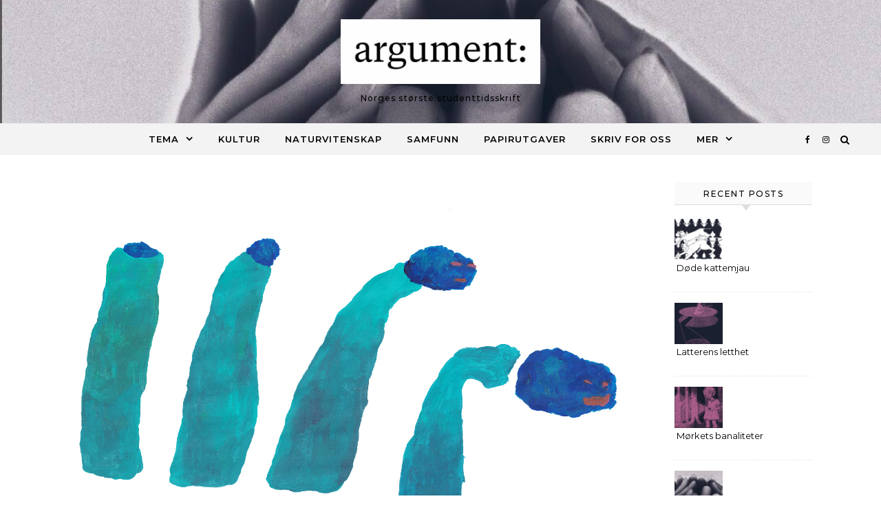

--- FILE ---
content_type: text/html; charset=UTF-8
request_url: https://argumentnett.no/2018/03/20/flyvende-fro-og-ekstrem-faste-en-reise-for-a-overleve/
body_size: 20269
content:
<!DOCTYPE html>
<html lang="nb-NO">
<head>
    <meta charset="UTF-8">
    <meta name="viewport" content="width=device-width, initial-scale=1">
    <link rel="profile" href="http://gmpg.org/xfn/11">
    <meta name='robots' content='index, follow, max-image-preview:large, max-snippet:-1, max-video-preview:-1' />

	<!-- This site is optimized with the Yoast SEO plugin v26.8 - https://yoast.com/product/yoast-seo-wordpress/ -->
	<title>Flyvende frø og ekstrem faste: En reise for å overleve - argument:</title>
	<link rel="canonical" href="https://argumentnett.no/2018/03/20/flyvende-fro-og-ekstrem-faste-en-reise-for-a-overleve/" />
	<meta property="og:locale" content="nb_NO" />
	<meta property="og:type" content="article" />
	<meta property="og:title" content="Flyvende frø og ekstrem faste: En reise for å overleve - argument:" />
	<meta property="og:description" content="De svermer, dundrer over lange distanser, flyr i flokk og sender arvematerialet ut på reise med vind og vann, eller i sålen på en sko. For å overleve på en skiftende planet gjelder det å holde vandrelysten frisk." />
	<meta property="og:url" content="https://argumentnett.no/2018/03/20/flyvende-fro-og-ekstrem-faste-en-reise-for-a-overleve/" />
	<meta property="og:site_name" content="argument:" />
	<meta property="article:publisher" content="http://www.facebook.com/argumentnett" />
	<meta property="article:author" content="https://www.facebook.com/argumentnett" />
	<meta property="article:published_time" content="2018-03-20T10:44:21+00:00" />
	<meta property="og:image" content="https://i1.wp.com/argumentnett.no/wp-content/uploads/2018/03/nett_TEMA_frø-argument_1.jpg?fit=1330%2C933&ssl=1" />
	<meta property="og:image:width" content="1330" />
	<meta property="og:image:height" content="933" />
	<meta property="og:image:type" content="image/jpeg" />
	<meta name="author" content="Argument" />
	<meta name="twitter:card" content="summary_large_image" />
	<meta name="twitter:creator" content="@argumentnett" />
	<meta name="twitter:site" content="@argumentnett" />
	<meta name="twitter:label1" content="Skrevet av" />
	<meta name="twitter:data1" content="Argument" />
	<meta name="twitter:label2" content="Ansl. lesetid" />
	<meta name="twitter:data2" content="7 minutter" />
	<script type="application/ld+json" class="yoast-schema-graph">{"@context":"https://schema.org","@graph":[{"@type":"Article","@id":"https://argumentnett.no/2018/03/20/flyvende-fro-og-ekstrem-faste-en-reise-for-a-overleve/#article","isPartOf":{"@id":"https://argumentnett.no/2018/03/20/flyvende-fro-og-ekstrem-faste-en-reise-for-a-overleve/"},"author":{"name":"Argument","@id":"https://argumentnett.no/#/schema/person/60b9e4f5c8878c8f8e30e61f5bd42aff"},"headline":"Flyvende frø og ekstrem faste: En reise for å overleve","datePublished":"2018-03-20T10:44:21+00:00","mainEntityOfPage":{"@id":"https://argumentnett.no/2018/03/20/flyvende-fro-og-ekstrem-faste-en-reise-for-a-overleve/"},"wordCount":1429,"publisher":{"@id":"https://argumentnett.no/#organization"},"image":{"@id":"https://argumentnett.no/2018/03/20/flyvende-fro-og-ekstrem-faste-en-reise-for-a-overleve/#primaryimage"},"thumbnailUrl":"https://argumentnett.no/wp-content/uploads/2018/03/nett_TEMA_frø-argument_1.jpg","keywords":["migrasjon","planter","reise"],"articleSection":["Artikler","Tema"],"inLanguage":"nb-NO"},{"@type":"WebPage","@id":"https://argumentnett.no/2018/03/20/flyvende-fro-og-ekstrem-faste-en-reise-for-a-overleve/","url":"https://argumentnett.no/2018/03/20/flyvende-fro-og-ekstrem-faste-en-reise-for-a-overleve/","name":"Flyvende frø og ekstrem faste: En reise for å overleve - argument:","isPartOf":{"@id":"https://argumentnett.no/#website"},"primaryImageOfPage":{"@id":"https://argumentnett.no/2018/03/20/flyvende-fro-og-ekstrem-faste-en-reise-for-a-overleve/#primaryimage"},"image":{"@id":"https://argumentnett.no/2018/03/20/flyvende-fro-og-ekstrem-faste-en-reise-for-a-overleve/#primaryimage"},"thumbnailUrl":"https://argumentnett.no/wp-content/uploads/2018/03/nett_TEMA_frø-argument_1.jpg","datePublished":"2018-03-20T10:44:21+00:00","breadcrumb":{"@id":"https://argumentnett.no/2018/03/20/flyvende-fro-og-ekstrem-faste-en-reise-for-a-overleve/#breadcrumb"},"inLanguage":"nb-NO","potentialAction":[{"@type":"ReadAction","target":["https://argumentnett.no/2018/03/20/flyvende-fro-og-ekstrem-faste-en-reise-for-a-overleve/"]}]},{"@type":"ImageObject","inLanguage":"nb-NO","@id":"https://argumentnett.no/2018/03/20/flyvende-fro-og-ekstrem-faste-en-reise-for-a-overleve/#primaryimage","url":"https://argumentnett.no/wp-content/uploads/2018/03/nett_TEMA_frø-argument_1.jpg","contentUrl":"https://argumentnett.no/wp-content/uploads/2018/03/nett_TEMA_frø-argument_1.jpg","width":1330,"height":933},{"@type":"BreadcrumbList","@id":"https://argumentnett.no/2018/03/20/flyvende-fro-og-ekstrem-faste-en-reise-for-a-overleve/#breadcrumb","itemListElement":[{"@type":"ListItem","position":1,"name":"Hjem","item":"https://argumentnett.no/"},{"@type":"ListItem","position":2,"name":"Flyvende frø og ekstrem faste: En reise for å overleve"}]},{"@type":"WebSite","@id":"https://argumentnett.no/#website","url":"https://argumentnett.no/","name":"argument:","description":"Norges største studenttidsskrift","publisher":{"@id":"https://argumentnett.no/#organization"},"potentialAction":[{"@type":"SearchAction","target":{"@type":"EntryPoint","urlTemplate":"https://argumentnett.no/?s={search_term_string}"},"query-input":{"@type":"PropertyValueSpecification","valueRequired":true,"valueName":"search_term_string"}}],"inLanguage":"nb-NO"},{"@type":"Organization","@id":"https://argumentnett.no/#organization","name":"Argument","url":"https://argumentnett.no/","logo":{"@type":"ImageObject","inLanguage":"nb-NO","@id":"https://argumentnett.no/#/schema/logo/image/","url":"https://argumentnett.no/wp-content/uploads/2015/10/Untitled-5.png","contentUrl":"https://argumentnett.no/wp-content/uploads/2015/10/Untitled-5.png","width":825,"height":138,"caption":"Argument"},"image":{"@id":"https://argumentnett.no/#/schema/logo/image/"},"sameAs":["http://www.facebook.com/argumentnett","https://x.com/argumentnett","http://www.instagram.com/argumentnett"]},{"@type":"Person","@id":"https://argumentnett.no/#/schema/person/60b9e4f5c8878c8f8e30e61f5bd42aff","name":"Argument","image":{"@type":"ImageObject","inLanguage":"nb-NO","@id":"https://argumentnett.no/#/schema/person/image/","url":"https://secure.gravatar.com/avatar/9bc4ff1df7f41dee16c8b54aaf80ded0a347e0e8bb904f6aa8fbf1c91e7e34a2?s=96&d=mm&r=g","contentUrl":"https://secure.gravatar.com/avatar/9bc4ff1df7f41dee16c8b54aaf80ded0a347e0e8bb904f6aa8fbf1c91e7e34a2?s=96&d=mm&r=g","caption":"Argument"},"sameAs":["https://argumentnett.no","https://www.facebook.com/argumentnett","https://www.instagram.com/argument_tidsskrift/"],"url":"https://argumentnett.no/author/nett/"}]}</script>
	<!-- / Yoast SEO plugin. -->


<link rel="alternate" type="application/rss+xml" title="argument: &raquo; strøm" href="https://argumentnett.no/feed/" />
<link rel="alternate" type="application/rss+xml" title="argument: &raquo; kommentarstrøm" href="https://argumentnett.no/comments/feed/" />
<link rel="alternate" title="oEmbed (JSON)" type="application/json+oembed" href="https://argumentnett.no/wp-json/oembed/1.0/embed?url=https%3A%2F%2Fargumentnett.no%2F2018%2F03%2F20%2Fflyvende-fro-og-ekstrem-faste-en-reise-for-a-overleve%2F" />
<link rel="alternate" title="oEmbed (XML)" type="text/xml+oembed" href="https://argumentnett.no/wp-json/oembed/1.0/embed?url=https%3A%2F%2Fargumentnett.no%2F2018%2F03%2F20%2Fflyvende-fro-og-ekstrem-faste-en-reise-for-a-overleve%2F&#038;format=xml" />
<style id='wp-img-auto-sizes-contain-inline-css' type='text/css'>
img:is([sizes=auto i],[sizes^="auto," i]){contain-intrinsic-size:3000px 1500px}
/*# sourceURL=wp-img-auto-sizes-contain-inline-css */
</style>
<style id='wp-emoji-styles-inline-css' type='text/css'>

	img.wp-smiley, img.emoji {
		display: inline !important;
		border: none !important;
		box-shadow: none !important;
		height: 1em !important;
		width: 1em !important;
		margin: 0 0.07em !important;
		vertical-align: -0.1em !important;
		background: none !important;
		padding: 0 !important;
	}
/*# sourceURL=wp-emoji-styles-inline-css */
</style>
<style id='wp-block-library-inline-css' type='text/css'>
:root{--wp-block-synced-color:#7a00df;--wp-block-synced-color--rgb:122,0,223;--wp-bound-block-color:var(--wp-block-synced-color);--wp-editor-canvas-background:#ddd;--wp-admin-theme-color:#007cba;--wp-admin-theme-color--rgb:0,124,186;--wp-admin-theme-color-darker-10:#006ba1;--wp-admin-theme-color-darker-10--rgb:0,107,160.5;--wp-admin-theme-color-darker-20:#005a87;--wp-admin-theme-color-darker-20--rgb:0,90,135;--wp-admin-border-width-focus:2px}@media (min-resolution:192dpi){:root{--wp-admin-border-width-focus:1.5px}}.wp-element-button{cursor:pointer}:root .has-very-light-gray-background-color{background-color:#eee}:root .has-very-dark-gray-background-color{background-color:#313131}:root .has-very-light-gray-color{color:#eee}:root .has-very-dark-gray-color{color:#313131}:root .has-vivid-green-cyan-to-vivid-cyan-blue-gradient-background{background:linear-gradient(135deg,#00d084,#0693e3)}:root .has-purple-crush-gradient-background{background:linear-gradient(135deg,#34e2e4,#4721fb 50%,#ab1dfe)}:root .has-hazy-dawn-gradient-background{background:linear-gradient(135deg,#faaca8,#dad0ec)}:root .has-subdued-olive-gradient-background{background:linear-gradient(135deg,#fafae1,#67a671)}:root .has-atomic-cream-gradient-background{background:linear-gradient(135deg,#fdd79a,#004a59)}:root .has-nightshade-gradient-background{background:linear-gradient(135deg,#330968,#31cdcf)}:root .has-midnight-gradient-background{background:linear-gradient(135deg,#020381,#2874fc)}:root{--wp--preset--font-size--normal:16px;--wp--preset--font-size--huge:42px}.has-regular-font-size{font-size:1em}.has-larger-font-size{font-size:2.625em}.has-normal-font-size{font-size:var(--wp--preset--font-size--normal)}.has-huge-font-size{font-size:var(--wp--preset--font-size--huge)}.has-text-align-center{text-align:center}.has-text-align-left{text-align:left}.has-text-align-right{text-align:right}.has-fit-text{white-space:nowrap!important}#end-resizable-editor-section{display:none}.aligncenter{clear:both}.items-justified-left{justify-content:flex-start}.items-justified-center{justify-content:center}.items-justified-right{justify-content:flex-end}.items-justified-space-between{justify-content:space-between}.screen-reader-text{border:0;clip-path:inset(50%);height:1px;margin:-1px;overflow:hidden;padding:0;position:absolute;width:1px;word-wrap:normal!important}.screen-reader-text:focus{background-color:#ddd;clip-path:none;color:#444;display:block;font-size:1em;height:auto;left:5px;line-height:normal;padding:15px 23px 14px;text-decoration:none;top:5px;width:auto;z-index:100000}html :where(.has-border-color){border-style:solid}html :where([style*=border-top-color]){border-top-style:solid}html :where([style*=border-right-color]){border-right-style:solid}html :where([style*=border-bottom-color]){border-bottom-style:solid}html :where([style*=border-left-color]){border-left-style:solid}html :where([style*=border-width]){border-style:solid}html :where([style*=border-top-width]){border-top-style:solid}html :where([style*=border-right-width]){border-right-style:solid}html :where([style*=border-bottom-width]){border-bottom-style:solid}html :where([style*=border-left-width]){border-left-style:solid}html :where(img[class*=wp-image-]){height:auto;max-width:100%}:where(figure){margin:0 0 1em}html :where(.is-position-sticky){--wp-admin--admin-bar--position-offset:var(--wp-admin--admin-bar--height,0px)}@media screen and (max-width:600px){html :where(.is-position-sticky){--wp-admin--admin-bar--position-offset:0px}}

/*# sourceURL=wp-block-library-inline-css */
</style><style id='global-styles-inline-css' type='text/css'>
:root{--wp--preset--aspect-ratio--square: 1;--wp--preset--aspect-ratio--4-3: 4/3;--wp--preset--aspect-ratio--3-4: 3/4;--wp--preset--aspect-ratio--3-2: 3/2;--wp--preset--aspect-ratio--2-3: 2/3;--wp--preset--aspect-ratio--16-9: 16/9;--wp--preset--aspect-ratio--9-16: 9/16;--wp--preset--color--black: #000000;--wp--preset--color--cyan-bluish-gray: #abb8c3;--wp--preset--color--white: #ffffff;--wp--preset--color--pale-pink: #f78da7;--wp--preset--color--vivid-red: #cf2e2e;--wp--preset--color--luminous-vivid-orange: #ff6900;--wp--preset--color--luminous-vivid-amber: #fcb900;--wp--preset--color--light-green-cyan: #7bdcb5;--wp--preset--color--vivid-green-cyan: #00d084;--wp--preset--color--pale-cyan-blue: #8ed1fc;--wp--preset--color--vivid-cyan-blue: #0693e3;--wp--preset--color--vivid-purple: #9b51e0;--wp--preset--gradient--vivid-cyan-blue-to-vivid-purple: linear-gradient(135deg,rgb(6,147,227) 0%,rgb(155,81,224) 100%);--wp--preset--gradient--light-green-cyan-to-vivid-green-cyan: linear-gradient(135deg,rgb(122,220,180) 0%,rgb(0,208,130) 100%);--wp--preset--gradient--luminous-vivid-amber-to-luminous-vivid-orange: linear-gradient(135deg,rgb(252,185,0) 0%,rgb(255,105,0) 100%);--wp--preset--gradient--luminous-vivid-orange-to-vivid-red: linear-gradient(135deg,rgb(255,105,0) 0%,rgb(207,46,46) 100%);--wp--preset--gradient--very-light-gray-to-cyan-bluish-gray: linear-gradient(135deg,rgb(238,238,238) 0%,rgb(169,184,195) 100%);--wp--preset--gradient--cool-to-warm-spectrum: linear-gradient(135deg,rgb(74,234,220) 0%,rgb(151,120,209) 20%,rgb(207,42,186) 40%,rgb(238,44,130) 60%,rgb(251,105,98) 80%,rgb(254,248,76) 100%);--wp--preset--gradient--blush-light-purple: linear-gradient(135deg,rgb(255,206,236) 0%,rgb(152,150,240) 100%);--wp--preset--gradient--blush-bordeaux: linear-gradient(135deg,rgb(254,205,165) 0%,rgb(254,45,45) 50%,rgb(107,0,62) 100%);--wp--preset--gradient--luminous-dusk: linear-gradient(135deg,rgb(255,203,112) 0%,rgb(199,81,192) 50%,rgb(65,88,208) 100%);--wp--preset--gradient--pale-ocean: linear-gradient(135deg,rgb(255,245,203) 0%,rgb(182,227,212) 50%,rgb(51,167,181) 100%);--wp--preset--gradient--electric-grass: linear-gradient(135deg,rgb(202,248,128) 0%,rgb(113,206,126) 100%);--wp--preset--gradient--midnight: linear-gradient(135deg,rgb(2,3,129) 0%,rgb(40,116,252) 100%);--wp--preset--font-size--small: 13px;--wp--preset--font-size--medium: 20px;--wp--preset--font-size--large: 36px;--wp--preset--font-size--x-large: 42px;--wp--preset--spacing--20: 0.44rem;--wp--preset--spacing--30: 0.67rem;--wp--preset--spacing--40: 1rem;--wp--preset--spacing--50: 1.5rem;--wp--preset--spacing--60: 2.25rem;--wp--preset--spacing--70: 3.38rem;--wp--preset--spacing--80: 5.06rem;--wp--preset--shadow--natural: 6px 6px 9px rgba(0, 0, 0, 0.2);--wp--preset--shadow--deep: 12px 12px 50px rgba(0, 0, 0, 0.4);--wp--preset--shadow--sharp: 6px 6px 0px rgba(0, 0, 0, 0.2);--wp--preset--shadow--outlined: 6px 6px 0px -3px rgb(255, 255, 255), 6px 6px rgb(0, 0, 0);--wp--preset--shadow--crisp: 6px 6px 0px rgb(0, 0, 0);}:where(.is-layout-flex){gap: 0.5em;}:where(.is-layout-grid){gap: 0.5em;}body .is-layout-flex{display: flex;}.is-layout-flex{flex-wrap: wrap;align-items: center;}.is-layout-flex > :is(*, div){margin: 0;}body .is-layout-grid{display: grid;}.is-layout-grid > :is(*, div){margin: 0;}:where(.wp-block-columns.is-layout-flex){gap: 2em;}:where(.wp-block-columns.is-layout-grid){gap: 2em;}:where(.wp-block-post-template.is-layout-flex){gap: 1.25em;}:where(.wp-block-post-template.is-layout-grid){gap: 1.25em;}.has-black-color{color: var(--wp--preset--color--black) !important;}.has-cyan-bluish-gray-color{color: var(--wp--preset--color--cyan-bluish-gray) !important;}.has-white-color{color: var(--wp--preset--color--white) !important;}.has-pale-pink-color{color: var(--wp--preset--color--pale-pink) !important;}.has-vivid-red-color{color: var(--wp--preset--color--vivid-red) !important;}.has-luminous-vivid-orange-color{color: var(--wp--preset--color--luminous-vivid-orange) !important;}.has-luminous-vivid-amber-color{color: var(--wp--preset--color--luminous-vivid-amber) !important;}.has-light-green-cyan-color{color: var(--wp--preset--color--light-green-cyan) !important;}.has-vivid-green-cyan-color{color: var(--wp--preset--color--vivid-green-cyan) !important;}.has-pale-cyan-blue-color{color: var(--wp--preset--color--pale-cyan-blue) !important;}.has-vivid-cyan-blue-color{color: var(--wp--preset--color--vivid-cyan-blue) !important;}.has-vivid-purple-color{color: var(--wp--preset--color--vivid-purple) !important;}.has-black-background-color{background-color: var(--wp--preset--color--black) !important;}.has-cyan-bluish-gray-background-color{background-color: var(--wp--preset--color--cyan-bluish-gray) !important;}.has-white-background-color{background-color: var(--wp--preset--color--white) !important;}.has-pale-pink-background-color{background-color: var(--wp--preset--color--pale-pink) !important;}.has-vivid-red-background-color{background-color: var(--wp--preset--color--vivid-red) !important;}.has-luminous-vivid-orange-background-color{background-color: var(--wp--preset--color--luminous-vivid-orange) !important;}.has-luminous-vivid-amber-background-color{background-color: var(--wp--preset--color--luminous-vivid-amber) !important;}.has-light-green-cyan-background-color{background-color: var(--wp--preset--color--light-green-cyan) !important;}.has-vivid-green-cyan-background-color{background-color: var(--wp--preset--color--vivid-green-cyan) !important;}.has-pale-cyan-blue-background-color{background-color: var(--wp--preset--color--pale-cyan-blue) !important;}.has-vivid-cyan-blue-background-color{background-color: var(--wp--preset--color--vivid-cyan-blue) !important;}.has-vivid-purple-background-color{background-color: var(--wp--preset--color--vivid-purple) !important;}.has-black-border-color{border-color: var(--wp--preset--color--black) !important;}.has-cyan-bluish-gray-border-color{border-color: var(--wp--preset--color--cyan-bluish-gray) !important;}.has-white-border-color{border-color: var(--wp--preset--color--white) !important;}.has-pale-pink-border-color{border-color: var(--wp--preset--color--pale-pink) !important;}.has-vivid-red-border-color{border-color: var(--wp--preset--color--vivid-red) !important;}.has-luminous-vivid-orange-border-color{border-color: var(--wp--preset--color--luminous-vivid-orange) !important;}.has-luminous-vivid-amber-border-color{border-color: var(--wp--preset--color--luminous-vivid-amber) !important;}.has-light-green-cyan-border-color{border-color: var(--wp--preset--color--light-green-cyan) !important;}.has-vivid-green-cyan-border-color{border-color: var(--wp--preset--color--vivid-green-cyan) !important;}.has-pale-cyan-blue-border-color{border-color: var(--wp--preset--color--pale-cyan-blue) !important;}.has-vivid-cyan-blue-border-color{border-color: var(--wp--preset--color--vivid-cyan-blue) !important;}.has-vivid-purple-border-color{border-color: var(--wp--preset--color--vivid-purple) !important;}.has-vivid-cyan-blue-to-vivid-purple-gradient-background{background: var(--wp--preset--gradient--vivid-cyan-blue-to-vivid-purple) !important;}.has-light-green-cyan-to-vivid-green-cyan-gradient-background{background: var(--wp--preset--gradient--light-green-cyan-to-vivid-green-cyan) !important;}.has-luminous-vivid-amber-to-luminous-vivid-orange-gradient-background{background: var(--wp--preset--gradient--luminous-vivid-amber-to-luminous-vivid-orange) !important;}.has-luminous-vivid-orange-to-vivid-red-gradient-background{background: var(--wp--preset--gradient--luminous-vivid-orange-to-vivid-red) !important;}.has-very-light-gray-to-cyan-bluish-gray-gradient-background{background: var(--wp--preset--gradient--very-light-gray-to-cyan-bluish-gray) !important;}.has-cool-to-warm-spectrum-gradient-background{background: var(--wp--preset--gradient--cool-to-warm-spectrum) !important;}.has-blush-light-purple-gradient-background{background: var(--wp--preset--gradient--blush-light-purple) !important;}.has-blush-bordeaux-gradient-background{background: var(--wp--preset--gradient--blush-bordeaux) !important;}.has-luminous-dusk-gradient-background{background: var(--wp--preset--gradient--luminous-dusk) !important;}.has-pale-ocean-gradient-background{background: var(--wp--preset--gradient--pale-ocean) !important;}.has-electric-grass-gradient-background{background: var(--wp--preset--gradient--electric-grass) !important;}.has-midnight-gradient-background{background: var(--wp--preset--gradient--midnight) !important;}.has-small-font-size{font-size: var(--wp--preset--font-size--small) !important;}.has-medium-font-size{font-size: var(--wp--preset--font-size--medium) !important;}.has-large-font-size{font-size: var(--wp--preset--font-size--large) !important;}.has-x-large-font-size{font-size: var(--wp--preset--font-size--x-large) !important;}
/*# sourceURL=global-styles-inline-css */
</style>

<style id='classic-theme-styles-inline-css' type='text/css'>
/*! This file is auto-generated */
.wp-block-button__link{color:#fff;background-color:#32373c;border-radius:9999px;box-shadow:none;text-decoration:none;padding:calc(.667em + 2px) calc(1.333em + 2px);font-size:1.125em}.wp-block-file__button{background:#32373c;color:#fff;text-decoration:none}
/*# sourceURL=/wp-includes/css/classic-themes.min.css */
</style>
<link rel='stylesheet' id='graceful-style-css' href='https://argumentnett.no/wp-content/themes/graceful/style.css?ver=1.0.4' type='text/css' media='all' />
<style id='graceful-style-inline-css' type='text/css'>
 .wrapped-content { max-width: 1160px; } .sidebar-slide-menu { width: 270px; left: -270px; padding: 85px 35px 0px; } .sidebar-left, .sidebar-right { width: 237px; } [data-layout*="rightsidebar"] .content-wrap, [data-layout*="leftsidebar"] .content-wrap { width: calc(100% - 237px); width: -webkit-calc(100% - 237px); } [data-layout*="leftrightsidebar"] .content-wrap { width: calc(100% - 474px); width: -webkit-calc(100% - 474px); } [data-layout*="fullwidth"] .content-wrap { width: 100%; } #top-navigation > div, #main-navigation > div, #graceful-post-slider.wrapped-content, #special-links, .main-content, .site-footer-wrap { padding-left: 40px; padding-right: 40px; } body { background-color: #ffffff; } .graceful-loading-wrap { background-color: #ffffff; } .site-branding a { background-color: transparent !important; } .site-branding a { color: #ffffff; background: #ffffff; } .entry-header { background-color: #ffffff; } #special-links h4 { background-color: rgba(241,241,241, 0.85); color: #000000; } #main-navigation a, #main-navigation i, #main-navigation #s { color: #000000; } .main-navigation-sidebar span, .sidebar-slide-menu-close-btn span { background-color: #000000; } #main-navigation a:hover, #main-navigation i:hover, #main-navigation li.current-menu-item > a, #main-navigation li.current-menu-ancestor > a, #main-navigation .sub-menu li.current-menu-item > a, #main-navigation .sub-menu li.current-menu-ancestor> a { color: #000000; } .main-navigation-sidebar:hover span { background-color: #000000; } #site-menu .sub-menu, #site-menu .sub-menu a { background-color: #f1f1f1; border-color: rgba(0,0,0, 0.1); } #main-navigation #s { background-color: #f1f1f1; } #main-navigation #s::-webkit-input-placeholder { /* Chrome/Opera/Safari */ color: rgba(0,0,0, 0.7); } #main-navigation #s::-moz-placeholder { /* Firefox 19+ */ color: rgba(0,0,0, 0.7); } #main-navigation #s:-ms-input-placeholder { /* IE 10+ */ color: rgba(0,0,0, 0.7); } #main-navigation #s:-moz-placeholder { /* Firefox 18- */ color: rgba(0,0,0, 0.7); } /* Background Color */ .sidebar-slide-menu, #special-links, .main-content, #graceful-post-slider, #primary select, #primary input, #primary textarea { background-color: #ffffff; } /* Text Color */ #primary, #primary select, #primary input, #primary textarea, #primary .post-author a, #primary .graceful-widget a, #primary .comment-author { color: #010101; } /* Title Color */ #primary h1 a, #primary h1, #primary h2, #primary h3, #primary h4, #primary h5, #primary h6, .post-page-content > p:first-child:first-letter, #primary .author-info h4 a, #primary .related-posts h4 a, #primary .content-pagination .previous-page a, #primary .content-pagination .next-page a, blockquote, #primary .post-share a { color: #030303; } #primary h1 a:hover { color: rgba(3,3,3, 0.75); } /* Meta Tags */ #primary .post-date, #primary .post-comments, #primary .post-author, #primary .related-post-date, #primary .comment-meta a, #primary .author-share a, #primary .post-tags a, #primary .tagcloud a, .widget_categories li, .widget_archive li, .ahse-subscribe-box p, .rpwwt-post-author, .rpwwt-post-categories, .rpwwt-post-date, .rpwwt-post-comments-number { color: #a1a1a1; } #primary input::-webkit-input-placeholder { /* Chrome/Opera/Safari */ color: #a1a1a1; } #primary input::-moz-placeholder { /* Firefox 19+ */ color: #a1a1a1; } #primary input:-ms-input-placeholder { /* IE 10+ */ color: #a1a1a1; } #primary input:-moz-placeholder { /* Firefox 18- */ color: #a1a1a1; } /* Brand Colors */ aside a, #primary a, .post-categories { color: #000000; } .ps-container > .ps-scrollbar-y-rail > .ps-scrollbar-y { background: #000000; } #primary a:hover { color: rgba(0,0,0, 0.8); } blockquote { border-color: #000000; } /* Selection Color */ ::-moz-selection { color: #ffffff; background: #000000; } ::selection { color: #ffffff; background: #000000; } /* Border Colors */ #primary .post-footer, #primary .author-info, #primary .entry-comments, #primary .graceful-widget li, #primary #wp-calendar, #primary #wp-calendar caption, #primary #wp-calendar tbody td, #primary .widget_nav_menu li a, #primary .tagcloud a, #primary select, #primary input, #primary textarea, .widget-title h2:before, .widget-title h2:after, .post-tags a, .gallery-caption, .wp-caption-text, table tr, table th, table td, pre { border-color: #e8e8e8; } /* Related-posts */ #primary .related-posts { border-bottom: 1px solid; border-top: 1px solid; padding: 27px 0 33px; border-color: #e8e8e8; } .related-posts h3 { font-family: 'Montserrat', sans-serif; font-size: 14px; font-weight: 600; letter-spacing: 2px; line-height: 1; margin-bottom: 19px; text-align: center; text-transform: uppercase; } .related-posts h4 { margin-top: 8px; } .related-posts h4 a { font-size: 18px; letter-spacing: 0.5px; } .related-posts section { float: left; margin-right: 23px; width: calc((100% - (2 * 23px)) / 3); width: -webkit-calc((100% - (2 * 23px)) / 3); } .related-posts section:last-of-type { margin-right: 0 !important; } .related-posts section > a { display: block; height: 130px; overflow: hidden; } .related-post-date { font-size: 11px; } hr { background-color: #e8e8e8; } /* Button Colors */ .widget_search i, .widget_search #searchsubmit, .post-navigation i, #primary .submit, #primary .content-pagination.numeric a, #primary .content-pagination.load-more a, #primary .graceful-subscribe-box input[type="submit"], #primary .widget_wysija input[type="submit"], #primary .post-password-form input[type="submit"], #primary .wpcf7 [type="submit"] { color: #ffffff; background-color: #555555; } .post-navigation i:hover, #primary .submit:hover, #primary .content-pagination.numeric a:hover, #primary .content-pagination.numeric span, #primary .content-pagination.load-more a:hover, #primary .graceful-subscribe-box input[type="submit"]:hover, #primary .widget_wysija input[type="submit"]:hover, #primary .post-password-form input[type="submit"]:hover, #primary .wpcf7 [type="submit"]:hover { color: #ffffff; background-color: #000000; } /* Image Overlay Color */ .image-overlay, #infinite-scrolling, #primary h4.image-overlay { color: #ffffff; background-color: rgba(0,0,0, 0.3); } .image-overlay a, .graceful-post-slider .prev-arrow, .graceful-post-slider .next-arrow, #primary .image-overlay a, #graceful-post-slider .slick-arrow, #graceful-post-slider .slider-dots { color: #ffffff; } .slide-caption { background: rgba(255,255,255, 0.95); } #graceful-post-slider .slick-active { background: #ffffff; } #site-footer, #site-footer select, #site-footer input, #site-footer textarea { background-color: #f6f6f6; color: #333333; } #site-footer, #site-footer a, #site-footer select, #site-footer input, #site-footer textarea { color: #333333; } #site-footer #s::-webkit-input-placeholder { /* Chrome/Opera/Safari */ color: #333333; } #site-footer #s::-moz-placeholder { /* Firefox 19+ */ color: #333333; } #site-footer #s:-ms-input-placeholder { /* IE 10+ */ color: #333333; } #site-footer #s:-moz-placeholder { /* Firefox 18- */ color: #333333; } /* Footer Title Color */ #site-footer h1, #site-footer h2, #site-footer h3, #site-footer h4, #site-footer h5, #site-footer h6 { color: #111111; } #site-footer a:hover { color: #000000; } /* Footer Border Color*/ #site-footer a, #site-footer .graceful-widget li, #site-footer #wp-calendar, #site-footer #wp-calendar caption, #site-footer #wp-calendar tbody td, #site-footer .widget_nav_menu li a, #site-footer select, #site-footer input, #site-footer textarea, #site-footer .widget-title h2:before, #site-footer .widget-title h2:after, .footer-widgets { border-color: #e0dbdb; } #site-footer hr { background-color: #e0dbdb; } .entry-header { background-image:url(https://argumentnett.no/wp-content/uploads/2025/11/cropped-Skjermbilde-2025-11-23-kl.-18.30.54.jpg); } .logo-img { max-width: 290px; } #main-navigation { text-align: center; } .main-navigation-sidebar { position: absolute; top: 0px; left: 40px; z-index: 1; } .main-navigation-search { position: absolute; top: 0px; right: 40px; z-index: 2; } #graceful-post-slider { padding-top: 40px; } #graceful-post-slider .owl-dots { display: block; padding: 20px 0 0 0; } .content-column > li { margin-bottom: 100px; } [data-layout*="rightsidebar"] .sidebar-right { padding-left: 37px; } [data-layout*="leftsidebar"] .sidebar-left { padding-right: 37px; } [data-layout*="leftrightsidebar"] .sidebar-right { padding-left: 37px; } [data-layout*="leftrightsidebar"] .sidebar-left { padding-right: 37px; } .footer-widgets > .graceful-widget { width: 30%; margin-right: 5%; } .footer-widgets > .graceful-widget:nth-child(3n+3) { margin-right: 0; } .footer-widgets > .graceful-widget:nth-child(3n+4) { clear: both; } .footer-copyright { float: right; } .footer-socials { float: left; } .graceful-loading-wrap { height: 100%; left: 0; position: fixed; top: 0; width: 100%; z-index: 100000; } .graceful-loading-wrap > div { left: 50%; position: absolute; top: 50%; -webkit-transform: translate(-50%, -50%); -ms-transform: translate(-50%, -50%); transform: translate(-50%, -50%); } .cssload-container{width:100%;height:36px;text-align:center}.cssload-speeding-wheel{width:36px;height:36px;margin:0 auto;border:2px solid #000000; border-radius:50%;border-left-color:transparent;border-right-color:transparent;animation:cssload-spin 575ms infinite linear;-o-animation:cssload-spin 575ms infinite linear;-ms-animation:cssload-spin 575ms infinite linear;-webkit-animation:cssload-spin 575ms infinite linear;-moz-animation:cssload-spin 575ms infinite linear}@keyframes cssload-spin{100%{transform:rotate(360deg);transform:rotate(360deg)}}@-o-keyframes cssload-spin{100%{-o-transform:rotate(360deg);transform:rotate(360deg)}}@-ms-keyframes cssload-spin{100%{-ms-transform:rotate(360deg);transform:rotate(360deg)}}@-webkit-keyframes cssload-spin{100%{-webkit-transform:rotate(360deg);transform:rotate(360deg)}}@-moz-keyframes cssload-spin{100%{-moz-transform:rotate(360deg);transform:rotate(360deg)}} 
/*# sourceURL=graceful-style-inline-css */
</style>
<link rel='stylesheet' id='graceful-fontawesome-css' href='https://argumentnett.no/wp-content/themes/graceful/assets/css/font-awesome.css?ver=6.9' type='text/css' media='all' />
<link rel='stylesheet' id='graceful-google-fonts-css' href='https://argumentnett.no/wp-content/themes/graceful/assets/css/google-fonts.css?ver=6.9' type='text/css' media='all' />
<link rel='stylesheet' id='graceful-woocommerce-css' href='https://argumentnett.no/wp-content/themes/graceful/assets/css/woocommerce.css?ver=6.9' type='text/css' media='all' />
<script type="text/javascript" src="https://argumentnett.no/wp-includes/js/jquery/jquery.min.js?ver=3.7.1" id="jquery-core-js"></script>
<script type="text/javascript" src="https://argumentnett.no/wp-includes/js/jquery/jquery-migrate.min.js?ver=3.4.1" id="jquery-migrate-js"></script>
<link rel="https://api.w.org/" href="https://argumentnett.no/wp-json/" /><link rel="alternate" title="JSON" type="application/json" href="https://argumentnett.no/wp-json/wp/v2/posts/7244" /><link rel="EditURI" type="application/rsd+xml" title="RSD" href="https://argumentnett.no/xmlrpc.php?rsd" />
<meta name="generator" content="WordPress 6.9" />
<link rel='shortlink' href='https://argumentnett.no/?p=7244' />
<link rel="icon" href="https://argumentnett.no/wp-content/uploads/2023/02/cropped-Updated-Logo-2023-32x32.png" sizes="32x32" />
<link rel="icon" href="https://argumentnett.no/wp-content/uploads/2023/02/cropped-Updated-Logo-2023-192x192.png" sizes="192x192" />
<link rel="apple-touch-icon" href="https://argumentnett.no/wp-content/uploads/2023/02/cropped-Updated-Logo-2023-180x180.png" />
<meta name="msapplication-TileImage" content="https://argumentnett.no/wp-content/uploads/2023/02/cropped-Updated-Logo-2023-270x270.png" />
</head>
<body class="wp-singular post-template-default single single-post postid-7244 single-format-standard wp-custom-logo wp-embed-responsive wp-theme-graceful">
    
	
	
	<a class="skip-link screen-reader-text" href="#primary">Skip to content</a>	

	<div id="site-container">
		<div id="site-header" >
			<div class="entry-header">
		<div class="graceful-wrap-outer">
		<div class="graceful-wrap-inner">
			<div class="site-branding">
											<a href="https://argumentnett.no/" title="argument:" class="logo-img">
					<img src="https://argumentnett.no/wp-content/uploads/2025/05/cropped-argument-full-logotype-svart-på-hvit-bakgrunn-med-space.jpg" alt="argument:">
				</a>
			
							<br>
				<p class="site-description">Norges største studenttidsskrift</p>
						</div>
		</div>
		</div>
	</div><div id="main-navigation" class="clear-fix" data-fixed="1">
	<div >
		<div class="navigation-search-overlay">
		</div>
		
		
		<!-- Menu -->
		<button class="responsive-menu-btn">
			<i class="fa fa-chevron-down"></i>
			<i class="fa fa-times" style="display: none;"></i>
		</button>

		<nav class="site-menu-wrapper"><ul id="site-menu" class=""><li id="menu-item-11230" class="menu-item menu-item-type-taxonomy menu-item-object-category current-post-ancestor current-menu-parent current-post-parent menu-item-has-children menu-item-11230"><a href="https://argumentnett.no/category/tema-2/">Tema</a>
<ul class="sub-menu">
	<li id="menu-item-12011" class="menu-item menu-item-type-taxonomy menu-item-object-category menu-item-has-children menu-item-12011"><a href="https://argumentnett.no/category/2025/">2025</a>
	<ul class="sub-menu">
		<li id="menu-item-12578" class="menu-item menu-item-type-taxonomy menu-item-object-category menu-item-12578"><a href="https://argumentnett.no/category/2025/morke/">Mørke</a></li>
		<li id="menu-item-12379" class="menu-item menu-item-type-taxonomy menu-item-object-category menu-item-12379"><a href="https://argumentnett.no/category/2025/veiskille/">Veiskille</a></li>
		<li id="menu-item-12187" class="menu-item menu-item-type-taxonomy menu-item-object-category menu-item-12187"><a href="https://argumentnett.no/category/2025/utestemme/">Utestemme</a></li>
		<li id="menu-item-12012" class="menu-item menu-item-type-taxonomy menu-item-object-category menu-item-12012"><a href="https://argumentnett.no/category/2025/bruk-og-kast-2025/">Bruk og kast</a></li>
	</ul>
</li>
	<li id="menu-item-11568" class="menu-item menu-item-type-taxonomy menu-item-object-category menu-item-has-children menu-item-11568"><a href="https://argumentnett.no/category/2024/">2024</a>
	<ul class="sub-menu">
		<li id="menu-item-11937" class="menu-item menu-item-type-taxonomy menu-item-object-category menu-item-11937"><a href="https://argumentnett.no/category/2024/ekko/">Ekko</a></li>
		<li id="menu-item-11827" class="menu-item menu-item-type-taxonomy menu-item-object-category menu-item-11827"><a href="https://argumentnett.no/category/2024/identitet-2024/">Identitet</a></li>
		<li id="menu-item-11826" class="menu-item menu-item-type-taxonomy menu-item-object-category menu-item-11826"><a href="https://argumentnett.no/category/utepils/">Utepils</a></li>
		<li id="menu-item-11569" class="menu-item menu-item-type-taxonomy menu-item-object-category menu-item-11569"><a href="https://argumentnett.no/category/2024/moral/">Moral</a></li>
	</ul>
</li>
	<li id="menu-item-11231" class="menu-item menu-item-type-taxonomy menu-item-object-category menu-item-has-children menu-item-11231"><a href="https://argumentnett.no/category/2023/">2023</a>
	<ul class="sub-menu">
		<li id="menu-item-11235" class="menu-item menu-item-type-taxonomy menu-item-object-category menu-item-11235"><a href="https://argumentnett.no/category/2023/voksen/">Voksen</a></li>
		<li id="menu-item-11238" class="menu-item menu-item-type-taxonomy menu-item-object-category menu-item-11238"><a href="https://argumentnett.no/category/2023/hap/">Håp</a></li>
		<li id="menu-item-11237" class="menu-item menu-item-type-taxonomy menu-item-object-category menu-item-11237"><a href="https://argumentnett.no/category/2023/russland/">Russland</a></li>
		<li id="menu-item-11236" class="menu-item menu-item-type-taxonomy menu-item-object-category menu-item-11236"><a href="https://argumentnett.no/category/2023/konkurranse/">Konkurranse</a></li>
	</ul>
</li>
	<li id="menu-item-11232" class="menu-item menu-item-type-taxonomy menu-item-object-category menu-item-has-children menu-item-11232"><a href="https://argumentnett.no/category/tema-2/2022/">2022</a>
	<ul class="sub-menu">
		<li id="menu-item-11239" class="menu-item menu-item-type-taxonomy menu-item-object-category menu-item-11239"><a href="https://argumentnett.no/category/tema-2/2022/krise/">Krise</a></li>
		<li id="menu-item-11240" class="menu-item menu-item-type-taxonomy menu-item-object-category menu-item-11240"><a href="https://argumentnett.no/category/tema-2/2022/tro/">Tro</a></li>
		<li id="menu-item-11241" class="menu-item menu-item-type-taxonomy menu-item-object-category menu-item-11241"><a href="https://argumentnett.no/category/tema-2/makt/">Makt</a></li>
	</ul>
</li>
	<li id="menu-item-11233" class="menu-item menu-item-type-taxonomy menu-item-object-category menu-item-has-children menu-item-11233"><a href="https://argumentnett.no/category/tema-2/2021/">2021</a>
	<ul class="sub-menu">
		<li id="menu-item-11825" class="menu-item menu-item-type-taxonomy menu-item-object-category menu-item-11825"><a href="https://argumentnett.no/category/tema-2/identitet/">Identitet</a></li>
		<li id="menu-item-11242" class="menu-item menu-item-type-taxonomy menu-item-object-category menu-item-11242"><a href="https://argumentnett.no/category/minne/">Minne</a></li>
		<li id="menu-item-11243" class="menu-item menu-item-type-taxonomy menu-item-object-category menu-item-11243"><a href="https://argumentnett.no/category/tema-2/by-og-land-tema-2/">By og land</a></li>
	</ul>
</li>
	<li id="menu-item-11234" class="menu-item menu-item-type-taxonomy menu-item-object-category menu-item-has-children menu-item-11234"><a href="https://argumentnett.no/category/2020/">2020</a>
	<ul class="sub-menu">
		<li id="menu-item-11244" class="menu-item menu-item-type-taxonomy menu-item-object-category menu-item-11244"><a href="https://argumentnett.no/category/tema-2/identitet/">Identitet</a></li>
		<li id="menu-item-11245" class="menu-item menu-item-type-taxonomy menu-item-object-category menu-item-11245"><a href="https://argumentnett.no/category/tema-2/2021/kontoret/">Kontoret</a></li>
		<li id="menu-item-11246" class="menu-item menu-item-type-taxonomy menu-item-object-category menu-item-11246"><a href="https://argumentnett.no/category/tema-2/brudd/">Brudd</a></li>
		<li id="menu-item-11247" class="menu-item menu-item-type-taxonomy menu-item-object-category menu-item-11247"><a href="https://argumentnett.no/category/tema-2/kosmos/">Kosmos</a></li>
	</ul>
</li>
</ul>
</li>
<li id="menu-item-11253" class="menu-item menu-item-type-taxonomy menu-item-object-category menu-item-11253"><a href="https://argumentnett.no/category/kultur/">Kultur</a></li>
<li id="menu-item-11251" class="menu-item menu-item-type-taxonomy menu-item-object-category menu-item-11251"><a href="https://argumentnett.no/category/naturvitenskap/">Naturvitenskap</a></li>
<li id="menu-item-11252" class="menu-item menu-item-type-taxonomy menu-item-object-category menu-item-11252"><a href="https://argumentnett.no/category/samfunn/">Samfunn</a></li>
<li id="menu-item-11256" class="menu-item menu-item-type-post_type menu-item-object-page menu-item-11256"><a href="https://argumentnett.no/papirutgave/">Papirutgaver</a></li>
<li id="menu-item-11260" class="menu-item menu-item-type-post_type menu-item-object-page menu-item-11260"><a href="https://argumentnett.no/skriv-for-oss/">Skriv for oss</a></li>
<li id="menu-item-11254" class="menu-item menu-item-type-post_type menu-item-object-page menu-item-has-children menu-item-11254"><a href="https://argumentnett.no/mer/">MER</a>
<ul class="sub-menu">
	<li id="menu-item-11262" class="menu-item menu-item-type-post_type menu-item-object-page menu-item-11262"><a href="https://argumentnett.no/om-oss/">Om Argument</a></li>
	<li id="menu-item-11258" class="menu-item menu-item-type-post_type menu-item-object-page menu-item-11258"><a href="https://argumentnett.no/om-oss/in-english/">About us</a></li>
	<li id="menu-item-11255" class="menu-item menu-item-type-post_type menu-item-object-page menu-item-11255"><a href="https://argumentnett.no/arrangementer/">Arrangementer</a></li>
	<li id="menu-item-11257" class="menu-item menu-item-type-post_type menu-item-object-page menu-item-11257"><a href="https://argumentnett.no/skrivetips/">Skrivetips</a></li>
	<li id="menu-item-11259" class="menu-item menu-item-type-post_type menu-item-object-page menu-item-11259"><a href="https://argumentnett.no/utlysninger/">Ledige stillinger 2025</a></li>
	<li id="menu-item-11261" class="menu-item menu-item-type-post_type menu-item-object-page menu-item-11261"><a href="https://argumentnett.no/kontakt/">Kontakt</a></li>
</ul>
</li>
</ul></nav><nav class="responsive-menu-wrapper"><ul id="responsive-menu" class=""><li class="menu-item menu-item-type-taxonomy menu-item-object-category current-post-ancestor current-menu-parent current-post-parent menu-item-has-children menu-item-11230"><a href="https://argumentnett.no/category/tema-2/">Tema</a>
<ul class="sub-menu">
	<li class="menu-item menu-item-type-taxonomy menu-item-object-category menu-item-has-children menu-item-12011"><a href="https://argumentnett.no/category/2025/">2025</a>
	<ul class="sub-menu">
		<li class="menu-item menu-item-type-taxonomy menu-item-object-category menu-item-12578"><a href="https://argumentnett.no/category/2025/morke/">Mørke</a></li>
		<li class="menu-item menu-item-type-taxonomy menu-item-object-category menu-item-12379"><a href="https://argumentnett.no/category/2025/veiskille/">Veiskille</a></li>
		<li class="menu-item menu-item-type-taxonomy menu-item-object-category menu-item-12187"><a href="https://argumentnett.no/category/2025/utestemme/">Utestemme</a></li>
		<li class="menu-item menu-item-type-taxonomy menu-item-object-category menu-item-12012"><a href="https://argumentnett.no/category/2025/bruk-og-kast-2025/">Bruk og kast</a></li>
	</ul>
</li>
	<li class="menu-item menu-item-type-taxonomy menu-item-object-category menu-item-has-children menu-item-11568"><a href="https://argumentnett.no/category/2024/">2024</a>
	<ul class="sub-menu">
		<li class="menu-item menu-item-type-taxonomy menu-item-object-category menu-item-11937"><a href="https://argumentnett.no/category/2024/ekko/">Ekko</a></li>
		<li class="menu-item menu-item-type-taxonomy menu-item-object-category menu-item-11827"><a href="https://argumentnett.no/category/2024/identitet-2024/">Identitet</a></li>
		<li class="menu-item menu-item-type-taxonomy menu-item-object-category menu-item-11826"><a href="https://argumentnett.no/category/utepils/">Utepils</a></li>
		<li class="menu-item menu-item-type-taxonomy menu-item-object-category menu-item-11569"><a href="https://argumentnett.no/category/2024/moral/">Moral</a></li>
	</ul>
</li>
	<li class="menu-item menu-item-type-taxonomy menu-item-object-category menu-item-has-children menu-item-11231"><a href="https://argumentnett.no/category/2023/">2023</a>
	<ul class="sub-menu">
		<li class="menu-item menu-item-type-taxonomy menu-item-object-category menu-item-11235"><a href="https://argumentnett.no/category/2023/voksen/">Voksen</a></li>
		<li class="menu-item menu-item-type-taxonomy menu-item-object-category menu-item-11238"><a href="https://argumentnett.no/category/2023/hap/">Håp</a></li>
		<li class="menu-item menu-item-type-taxonomy menu-item-object-category menu-item-11237"><a href="https://argumentnett.no/category/2023/russland/">Russland</a></li>
		<li class="menu-item menu-item-type-taxonomy menu-item-object-category menu-item-11236"><a href="https://argumentnett.no/category/2023/konkurranse/">Konkurranse</a></li>
	</ul>
</li>
	<li class="menu-item menu-item-type-taxonomy menu-item-object-category menu-item-has-children menu-item-11232"><a href="https://argumentnett.no/category/tema-2/2022/">2022</a>
	<ul class="sub-menu">
		<li class="menu-item menu-item-type-taxonomy menu-item-object-category menu-item-11239"><a href="https://argumentnett.no/category/tema-2/2022/krise/">Krise</a></li>
		<li class="menu-item menu-item-type-taxonomy menu-item-object-category menu-item-11240"><a href="https://argumentnett.no/category/tema-2/2022/tro/">Tro</a></li>
		<li class="menu-item menu-item-type-taxonomy menu-item-object-category menu-item-11241"><a href="https://argumentnett.no/category/tema-2/makt/">Makt</a></li>
	</ul>
</li>
	<li class="menu-item menu-item-type-taxonomy menu-item-object-category menu-item-has-children menu-item-11233"><a href="https://argumentnett.no/category/tema-2/2021/">2021</a>
	<ul class="sub-menu">
		<li class="menu-item menu-item-type-taxonomy menu-item-object-category menu-item-11825"><a href="https://argumentnett.no/category/tema-2/identitet/">Identitet</a></li>
		<li class="menu-item menu-item-type-taxonomy menu-item-object-category menu-item-11242"><a href="https://argumentnett.no/category/minne/">Minne</a></li>
		<li class="menu-item menu-item-type-taxonomy menu-item-object-category menu-item-11243"><a href="https://argumentnett.no/category/tema-2/by-og-land-tema-2/">By og land</a></li>
	</ul>
</li>
	<li class="menu-item menu-item-type-taxonomy menu-item-object-category menu-item-has-children menu-item-11234"><a href="https://argumentnett.no/category/2020/">2020</a>
	<ul class="sub-menu">
		<li class="menu-item menu-item-type-taxonomy menu-item-object-category menu-item-11244"><a href="https://argumentnett.no/category/tema-2/identitet/">Identitet</a></li>
		<li class="menu-item menu-item-type-taxonomy menu-item-object-category menu-item-11245"><a href="https://argumentnett.no/category/tema-2/2021/kontoret/">Kontoret</a></li>
		<li class="menu-item menu-item-type-taxonomy menu-item-object-category menu-item-11246"><a href="https://argumentnett.no/category/tema-2/brudd/">Brudd</a></li>
		<li class="menu-item menu-item-type-taxonomy menu-item-object-category menu-item-11247"><a href="https://argumentnett.no/category/tema-2/kosmos/">Kosmos</a></li>
	</ul>
</li>
</ul>
</li>
<li class="menu-item menu-item-type-taxonomy menu-item-object-category menu-item-11253"><a href="https://argumentnett.no/category/kultur/">Kultur</a></li>
<li class="menu-item menu-item-type-taxonomy menu-item-object-category menu-item-11251"><a href="https://argumentnett.no/category/naturvitenskap/">Naturvitenskap</a></li>
<li class="menu-item menu-item-type-taxonomy menu-item-object-category menu-item-11252"><a href="https://argumentnett.no/category/samfunn/">Samfunn</a></li>
<li class="menu-item menu-item-type-post_type menu-item-object-page menu-item-11256"><a href="https://argumentnett.no/papirutgave/">Papirutgaver</a></li>
<li class="menu-item menu-item-type-post_type menu-item-object-page menu-item-11260"><a href="https://argumentnett.no/skriv-for-oss/">Skriv for oss</a></li>
<li class="menu-item menu-item-type-post_type menu-item-object-page menu-item-has-children menu-item-11254"><a href="https://argumentnett.no/mer/">MER</a>
<ul class="sub-menu">
	<li class="menu-item menu-item-type-post_type menu-item-object-page menu-item-11262"><a href="https://argumentnett.no/om-oss/">Om Argument</a></li>
	<li class="menu-item menu-item-type-post_type menu-item-object-page menu-item-11258"><a href="https://argumentnett.no/om-oss/in-english/">About us</a></li>
	<li class="menu-item menu-item-type-post_type menu-item-object-page menu-item-11255"><a href="https://argumentnett.no/arrangementer/">Arrangementer</a></li>
	<li class="menu-item menu-item-type-post_type menu-item-object-page menu-item-11257"><a href="https://argumentnett.no/skrivetips/">Skrivetips</a></li>
	<li class="menu-item menu-item-type-post_type menu-item-object-page menu-item-11259"><a href="https://argumentnett.no/utlysninger/">Ledige stillinger 2025</a></li>
	<li class="menu-item menu-item-type-post_type menu-item-object-page menu-item-11261"><a href="https://argumentnett.no/kontakt/">Kontakt</a></li>
</ul>
</li>
</ul></nav>
		
	    <div class="navigation-socials">
	        	            	                <a href="https://www.facebook.com/argumentnett/" target="_blank">
	                    <i class="fa fa-facebook"></i>
	                </a>
	            	        	            	        	            	                <a href="https://www.instagram.com/argument_tidsskrift/" target="_blank">
	                    <i class="fa fa-instagram"></i>
	                </a>
	            	        	            	        	    </div>

    		
		<!-- Search in main navigation -->		
				<div class="main-navigation-search">
			<button class="navigation-search-button open-graceful-search">
				<i class="fa fa-search"></i>
				<i class="fa fa-times"></i>
			</button>
			<div class="graceful-search" role="graceful-search" aria-labelledby="graceful-search-title" aria-describedby="graceful-search-description" aria-hidden="true">
				<form role="search" method="get" id="searchform" class="searchform" action="https://argumentnett.no/">
				<div>
					<label class="screen-reader-text" for="s">Søk etter:</label>
					<input type="text" value="" name="s" id="s" />
					<input type="submit" id="searchsubmit" value="Søk" />
				</div>
			</form>				<button type="button" aria-label="Close Navigation" class="close-graceful-search"> <i class="fa fa-times"></i> </button>
			</div>
			<div class="graceful-search-overlay" tabindex="-1" aria-hidden="true"></div>
		</div>
		
	</div>
</div><!-- #main-navigation -->
		</div><!-- site-header close -->

		<!-- Page Content -->
		<main id="primary" class="site-main">
				<div class="main-content clear-fix wrapped-content" data-layout="col1-rightsidebar" data-sidebar-sticky="">

	<!-- Content Wrapper -->
	<div class="content-wrap">
		<article id="post-7244" class="post-7244 post type-post status-publish format-standard has-post-thumbnail hentry category-artikler category-tema-2 tag-migrasjon tag-planter tag-reise">

	
	<div class="site-images">
		<img width="1140" height="800" src="https://argumentnett.no/wp-content/uploads/2018/03/nett_TEMA_frø-argument_1.jpg" class="attachment-graceful-full-thumbnail size-graceful-full-thumbnail wp-post-image" alt="" decoding="async" fetchpriority="high" srcset="https://argumentnett.no/wp-content/uploads/2018/03/nett_TEMA_frø-argument_1.jpg 1330w, https://argumentnett.no/wp-content/uploads/2018/03/nett_TEMA_frø-argument_1-300x210.jpg 300w, https://argumentnett.no/wp-content/uploads/2018/03/nett_TEMA_frø-argument_1-768x539.jpg 768w, https://argumentnett.no/wp-content/uploads/2018/03/nett_TEMA_frø-argument_1-1024x718.jpg 1024w" sizes="(max-width: 1140px) 100vw, 1140px" />	</div>

	<header class="post-header">
		<div class="post-header-inner">
							<div class="post-categories">
					<a href="https://argumentnett.no/category/artikler/" rel="category tag">Artikler</a>&nbsp;-&nbsp;<a href="https://argumentnett.no/category/tema-2/" rel="category tag">Tema</a>				</div>
			
			<h1 class="post-title">Flyvende frø og ekstrem faste: En reise for å overleve</h1>

			<div class="post-meta clear-fix">
									<span class="post-date">20/03/2018</span>
				
				<strong class="post-title-author">
									</strong>
			</div>
		</div>
	</header>

	<div class="post-page-content">
		<p>Tekst: Vilde Bruhn Kinneberg | Illustrasjon: Christa Barlinn Korvald</p>
<p class="p1"><span class="s1">Fenomenet å reise er ikke bare en del av menneskers populærkultur. Det er en affære som forekommer hos de fleste organismer. Til og med abiotiske elementer, som fjell og vann, er i konstant bevegelse. Menneskers populærreiser handler kanskje mer om selvrealisering og status, mens monarksommerfuglens migrasjon bedre kan forstås som gen-realisering. Allikevel, mennesker er en del av verdens biomangfold som alle andre organismer. Vår trang til selvrealisering kan like mye tolkes som et overlevelsesinnstinkt slik som andre organismers migrasjon. </span></p>
<p class="p1"><span class="s1">Dyr og insekter legger hvert år ut på strabasiøse reiser både i flokk og alene; de krysser savanner, hele kontinenter og hav. Uten fly eller redningsvest. Fugler i formasjoner, store pattedyr, sommerfugler, hvaler, men også planter, med røttene godt festet i jorda, migrerer til klodens avkroker.</span></p>
<h4 class="p1"><span class="s1">Migrasjon over generasjoner</span></h4>
<p class="p1"><span class="s1">Et godt eksempel er monarksommerfuglenes reise over Nord-Amerika. Migrasjonen er en intergenerasjonell stafettreise. Hver høst legger sommerfuglen ut på en opp til 4750 kilometer lang reise over Nord-Amerika for å overvintre i områder rundt California og Mexico. Det er litt av en reise, med tanke på at den overgår livssyklusen til sommerfuglen. Ingen individer overlever tur-retur. Migrasjonen krever flere generasjoner. På veien legges egg og arvefølge fortsetter reisen til sine forfedre. De nye avkommene starter migrasjonen så snart de er utviklet, helt alene, uten kart og kompass. Et instinkt driver dem frem, slik nyklekte havskilpadder trekkes mot måneskinnet over havet og ikke mot land. Det kan ta opp til fem generasjoner før sommerfuglene er tilbake i nord.</span></p>
<figure id="attachment_7308" aria-describedby="caption-attachment-7308" style="width: 1330px" class="wp-caption alignnone"><img decoding="async" class="size-full wp-image-7308" src="http://argumentnett.no/wp-content/uploads/2018/03/nett_TEMA_frø-argument_2.jpg" alt="" width="1330" height="671" srcset="https://argumentnett.no/wp-content/uploads/2018/03/nett_TEMA_frø-argument_2.jpg 1330w, https://argumentnett.no/wp-content/uploads/2018/03/nett_TEMA_frø-argument_2-300x151.jpg 300w, https://argumentnett.no/wp-content/uploads/2018/03/nett_TEMA_frø-argument_2-768x387.jpg 768w, https://argumentnett.no/wp-content/uploads/2018/03/nett_TEMA_frø-argument_2-1024x517.jpg 1024w" sizes="(max-width: 1330px) 100vw, 1330px" /><figcaption id="caption-attachment-7308" class="wp-caption-text">Illustrasjon: Christa Barlinn Korvald</figcaption></figure>
<h4 class="p1"><span class="s1">282 maraton</span></h4>
<p class="p1"><span class="s1">Blant flyvende dyr og innsekter finnes det mange migranter. Hvert år ser vi flokker av fugler i formasjon. De trekker sørover for å bytte til sesongens habitat, og noen trekkfugler er mer utholdende enn andre. Lappspove er en ekte maratonflyger. Fuglen, som hekker i Alaska, krysser Stillehavet i en nidagers flyvning uten stopp med destinasjon Australia og New Zealand. Den lengste flyvningen dokumentert er gjennomført av ei kvinnelig Lappspove. Hun fløy 11 860 kilometer, uten stopp, på litt over åtte dager. Det tilsvarer mer enn 282 maraton, eller mer enn 60 tilbakelagte kilometer per time.</span></p>
<h4 class="p1"><span class="s1">Ekstrem faste</span></h4>
<p class="p1"><span class="s1">Det er ikke bare i lufta migrasjoner finner sted, også havets skapninger legger ut på utrolige reiser. Hvalarten sørkape tilbringer mesteparten av året i Antarktis der den spiser seg fet på dyreplankton i vannoverflaten. Når parringstiden inntreffer er det på tide å forflytte seg til tempererte strøk rundt Sør-Amerika og Australia –en reise på 2500 kilometer hver vei. Langt nok i seg selv, men det er ikke bare en svømmetur. Hele turen pluss oppholdet i Syden er kun inkludert losji, ikke kost. Sørkaperen overlever nemlig på fettet akkumulert fra dyreplanktonet den spiste over de fire månedene i Antarktis. Mat blir det ikke før den returnerer ett år senere, betydelig lettere og med en unge på slep.</span></p>
<h4 class="p1"><span class="s1">Et naturlig underverk </span></h4>
<p class="p1"><span class="s1">Blant landlevende dyr er det flere enn mennesker som reiser. Den store migrasjonen av ville dyr i Afrika har blitt en turistattraksjon. Men reisen, som er stemt frem til en av Afrikas syv naturlige underverker, er ikke bare idyll for dyrene involvert. Migrasjonen er den største blant landlevende pattedyr. 1,2 millioner gnuer, sebraer og gaseller dundrer over Serengeti i den årlige massemigrasjonen. En 1800 km lang sirkelreise mellom Kenya og Tanzania for å følge etter regnet. Fuktighet er mat. På veien må de krysse elva Mara, en krysning som fort kan ende i døden. Dyrene som ikke greier å kravle opp den bratte elvebredden drukner i panikk eller blir spist av krokodiller. Rundt 6500 dyr dør ved elva hvert år. Det er like mye som ti blåhvaler med kjøtt. Men død er fordervelse; dyrekadavrene råtner og gjødsler jorda så ny næring kan vokse opp. 50 prosent av kjøttet blir mat for krokodiller og fisk, mens resten råtner og blir til 13 tonn fosfor, 27 tonn nitrogen og 107 tonn karbon som tilføres økosystemet. Næringen firedobles ved elva i løpet av migrasjonsmånedene.<span class="Apple-converted-space">   </span></span></p>
<h4 class="p1"><span class="s1">Moderne metoder</span></h4>
<p class="p1"><span class="s1">Et av mine første møter med plantevitenskapen var å høste frø fra planter samlet i Arktiske områder. Veilederen min fortalte om feltarbeid på Svalbard, planter som overlever kalde vintre og innavl. Jeg innså at planter er mer komplekse enn ved første blikk. Disse organismene som sitter fastgrodd i bakken, midt i vær og vind, kun med en cellevegg som beskyttelse, er overlevelsesmaskiner uten like. Verdensreisende &#8211; over land og hav. </span></p>
<p class="p1"><span class="s1">Planter sprer seg på flere måter. Frø kan sette seg fast i pelsen til de fleste dyr, de kan drive med havstrømmer, eller ta seg en reise gjennom tarmsystemet. Uansett type reise kan planters migrasjon være svært så kreativ, og de utnytter gjerne mennesker og vår teknologi. Vi trasker rundt i sko og vasker dem sjelden. Skoene er med på fly, og vipps har frø blitt fraktet til fremmed land, et nytt habitat. For skosålen er et yndet sted for plantens arvemateriale<i>.</i> Ikke alle frø spirer i det nye miljøet, men det sier litt om menneskelig påvirkning på biomangfoldet. </span></p>
<figure id="attachment_7309" aria-describedby="caption-attachment-7309" style="width: 1330px" class="wp-caption alignnone"><img decoding="async" class="size-full wp-image-7309" src="http://argumentnett.no/wp-content/uploads/2018/03/nett_TEMA_frø-argument_3.jpg" alt="" width="1330" height="933" srcset="https://argumentnett.no/wp-content/uploads/2018/03/nett_TEMA_frø-argument_3.jpg 1330w, https://argumentnett.no/wp-content/uploads/2018/03/nett_TEMA_frø-argument_3-300x210.jpg 300w, https://argumentnett.no/wp-content/uploads/2018/03/nett_TEMA_frø-argument_3-768x539.jpg 768w, https://argumentnett.no/wp-content/uploads/2018/03/nett_TEMA_frø-argument_3-1024x718.jpg 1024w" sizes="(max-width: 1330px) 100vw, 1330px" /><figcaption id="caption-attachment-7309" class="wp-caption-text">Illustrasjon: Christa Barlinn Korvald</figcaption></figure>
<h4 class="p1"><span class="s1">Bipolare planter</span></h4>
<p class="p1"><span class="s1">Et av de største mysteriene i biologien har vært hvorfor noen plantearter befinner seg på to motsatte ender av jordkloden. Disse plantene kalles bipolare arter. De befinner seg for eksempel både i Arktis og i Latin-Amerika, men ingen steder midt i mellom. En av disse bipolare typene er krekling.</span></p>
<p class="p1"><span class="s1">Det var lenge trodd at planter migrerte fra nord til sør med endrende klima for fem millioner år siden, en hypotese Darwin likte godt. Så ble det kjent at kontinenter flytter på seg. Dette åpnet for at planter kan ha lagt ut på reisen fra et kontinent til et annet mens to kontinenter fortsatt var koblet. Med tiden har det vist seg at planter kan være smartere enn som så.</span></p>
<h4 class="p1"><span class="s1">Migrasjonsteorier</span></h4>
<p class="p1"><span class="s1">I stedet for å migrere meter for meter over land kan de like gjerne sende frøene sine med et flyvende postbud. Det er nettopp det kreklingen sannsynligvis gjorde. Fugleartene småspove og kandalo har krekling som yndlingsrett og oppholder seg tilfeldigvis både i Arktis og Latin-Amerika. Når frøene er spist og tatt seg en tur gjennom fordøyelsessystemet, kommer de ut med avføringen. Fuglene tråkker så i bæsjen, frøene setter seg fast under føttene og blir med på reisen når fuglene trekker sørover. Svipp svupp, så lander de på andre siden av kloden og blir merket bipolar. </span></p>
<p class="p1"><span class="s1">Både landteorien og fugleteorien er fortsatt teorier som behøver mer forskning, men det faktum at frø kan fraktes med fugler er allikevel et tydelig tegn på en kreativitet fra plantenes side. </span></p>
<h4 class="p1"><span class="s1">Hvorfor migrere?</span></h4>
<p class="p1"><span class="s1">Hvorfor legger alle disse organismene ut på sine fabelaktige reiser? Migrasjon er en tilpasning til sesonger og geografisk variasjon av ressurser. Migranten utnytter mat –og værforhold i spesifikke områder over en begrenset periode. Det er mange organismer på denne kloden, og ikke alle kan bane seg frem slik som mennesker gjør. De må finne sin måte å overleve på, og dette innebærer ofte reiser med livet som innsats. </span></p>
<p class="p1"><span class="s1">Nå som klimaet er i rask forandring vil også migrantene finne nye måter å overleve under endrende årstider, samtidig som mange arter kjemper mot utryddelse grunnet menneskelig påvirkning. Allikevel holder jeg en knapp på mangfoldet av kreative organismer på jorda. Gresset vokser alltid opp etter brannen. </span></p>
<figure id="attachment_7311" aria-describedby="caption-attachment-7311" style="width: 1330px" class="wp-caption alignnone"><img loading="lazy" decoding="async" class="size-full wp-image-7311" src="http://argumentnett.no/wp-content/uploads/2018/03/nett_TEMA_frø-argument_4-1.jpg" alt="" width="1330" height="686" srcset="https://argumentnett.no/wp-content/uploads/2018/03/nett_TEMA_frø-argument_4-1.jpg 1330w, https://argumentnett.no/wp-content/uploads/2018/03/nett_TEMA_frø-argument_4-1-300x155.jpg 300w, https://argumentnett.no/wp-content/uploads/2018/03/nett_TEMA_frø-argument_4-1-768x396.jpg 768w, https://argumentnett.no/wp-content/uploads/2018/03/nett_TEMA_frø-argument_4-1-1024x528.jpg 1024w" sizes="auto, (max-width: 1330px) 100vw, 1330px" /><figcaption id="caption-attachment-7311" class="wp-caption-text">Illustrasjon: Christa Barlinn Korvald</figcaption></figure>
<h4 class="p1"><strong><span class="s1">Fakta: Guinness-rekorder holdt av dyremigranter</span></strong></h4>
<ul>
<li class="p1"><span class="s1">Minste migrant : Dyreplankton, 1-2 mm lang</span></li>
<li class="p1"><span class="s1">Største migrant: Blåhval, 24-27 m lang</span></li>
<li class="p1"><span class="s1">Lengste migrasjon hos pattedyr: Knølhval, 8 500 km</span></li>
<li class="p1"><span class="s1">Lengste migrasjon hos innsekter: Monarksommerfugl, 4 750 km hver høst</span></li>
<li class="p1"><span class="s1">Lengste dokumenterte rundtur: Arktisk terne, 80 000 km</span></li>
<li class="p1"><span class="s1">Høyeste migrasjon: Stripegås, 9 000 moh.</span></li>
</ul>
<p class="p1"><span class="s1">Kilde: Hoare (2009), Egevang <i>et al</i>. (2010)</span></p>
<h4 class="p1"><span class="s2">Kilder brukt til teksten:</span></h4>
<ul class="ul1">
<li class="li1"><span class="s3">«Tracking of Arctic terns. Sterna paradisaea reveals longest animal migration. Proceedings of the National Academy of Sciences» av C.<i> </i>Egevang et al</span></li>
<li class="li3"><span class="s3"><i>«</i>Animal Migration. Remarkable Journeys by Air, Land and Sea» av B. Hoare</span></li>
<li class="li1"><span class="s6">«</span><span class="s1">Animal Migration<i>» av</i> Silke Nebel<i>.</i></span></li>
<li class="li4"><span class="s6">«</span><span class="s1"><i>Every year, thousands of drowned wildebeest feed this African ecosystem</i></span><span class="s7">» av </span><span class="s1">Elizabeth <a href="http://www.sciencemag.org/author/elizabeth-pennisi"><span class="s3">Pennisi</span></a></span></li>
<li class="li4"><span class="s6">«</span><span class="s1"><i>Trekkfugler brakte krekling til Patagonia»</i> av Yngve Vogt</span></li>
</ul>
<p><img loading="lazy" decoding="async" class="aligncenter wp-image-1803" src="https://i1.wp.com/argumentnett.no/wp-content/uploads/2014/08/2014-00-argument-byline-logo-small.png?resize=24%2C24" alt="2014-00-argument-byline-logo-small" width="24" height="24" /></p>
<p class="p1"><span class="s1">Vilde Bruhn Kinneberg studerer biovitenskap ved Universitetet i Oslo med planter som interessefelt, fordi planter er uvurderlige organismer. Dette er hennes første tekst for Argument.</span></p>
	</div>

	<footer class="post-footer">
		<div class="post-tags"><a href="https://argumentnett.no/tag/migrasjon/" rel="tag">migrasjon</a><a href="https://argumentnett.no/tag/planter/" rel="tag">planter</a><a href="https://argumentnett.no/tag/reise/" rel="tag">reise</a></div>	</footer>

	</article>
<!-- Previous -->
<div class="post-navigation-wrap">
<a href="https://argumentnett.no/2018/03/22/spontan-og-fri-eller-bare-privilegert/" title="Spontan og fri eller bare privilegert?" class="post-navigation previous-post">
<i class="fa fa-angle-left"></i>
<img width="75" height="50" src="https://argumentnett.no/wp-content/uploads/2018/03/nett_TEMA_Spontant_og_fri_eller_bare_priviligert__Kristian.jpg" class="attachment-graceful-small-thumbnail size-graceful-small-thumbnail wp-post-image" alt="" loading="lazy" /></a>

<!-- Next -->
<a href="https://argumentnett.no/2018/03/16/ledig-stilling-som-ansvarlig-redaktor-i-argument/" title="Ledig stilling som ansvarlig redaktør i Argument" class="post-navigation next-post">
		<i class="fa fa-angle-right"></i>
</a>
</div><!-- Post Navigation Wrap -->				<div class="related-posts">
					<h3>Related Posts</h3>
												<section>
								<a href="https://argumentnett.no/2026/01/03/dode-kattemjau/"><img width="500" height="330" src="https://argumentnett.no/wp-content/uploads/2026/01/Skjermbilde-2026-01-03-kl.-23.18.01-500x330.png" class="attachment-graceful-column-thumbnail size-graceful-column-thumbnail wp-post-image" alt="" decoding="async" loading="lazy" /></a>
								<h4><a href="https://argumentnett.no/2026/01/03/dode-kattemjau/">Døde kattemjau</a></h4>
								<span class="related-post-date">03/01/2026</span>
							</section>
														<section>
								<a href="https://argumentnett.no/2026/01/03/latterens-letthet/"><img width="500" height="330" src="https://argumentnett.no/wp-content/uploads/2026/01/Skjermbilde-2026-01-03-kl.-22.53.15-500x330.png" class="attachment-graceful-column-thumbnail size-graceful-column-thumbnail wp-post-image" alt="" decoding="async" loading="lazy" /></a>
								<h4><a href="https://argumentnett.no/2026/01/03/latterens-letthet/">Latterens letthet</a></h4>
								<span class="related-post-date">03/01/2026</span>
							</section>
														<section>
								<a href="https://argumentnett.no/2026/01/03/morkets-banaliteter/"><img width="500" height="330" src="https://argumentnett.no/wp-content/uploads/2026/01/Skjermbilde-2026-01-03-kl.-20.57.13-500x330.png" class="attachment-graceful-column-thumbnail size-graceful-column-thumbnail wp-post-image" alt="" decoding="async" loading="lazy" /></a>
								<h4><a href="https://argumentnett.no/2026/01/03/morkets-banaliteter/">Mørkets banaliteter</a></h4>
								<span class="related-post-date">03/01/2026</span>
							</section>
												<div class="clear-fix"></div>
				</div>
					</div><!-- .content-wrap -->

	
<div class="sidebar-right-wrap">
	<aside class="sidebar-right">
	    	        <section id="recent-posts-4" class="graceful-widget widget_recent_entries"><h2>Recent Posts</h2>            <ul>
                            <li class="graceful-recent-image-box">
                    <div class="graceful-small-image-box" style="background-image: url( 'https://argumentnett.no/wp-content/uploads/2026/01/Skjermbilde-2026-01-03-kl.-23.18.01-75x75.png' );">
                    </div>
                                    		<a href="https://argumentnett.no/2026/01/03/dode-kattemjau/">Døde kattemjau</a>
                </li>
                            <li class="graceful-recent-image-box">
                    <div class="graceful-small-image-box" style="background-image: url( 'https://argumentnett.no/wp-content/uploads/2026/01/Skjermbilde-2026-01-03-kl.-22.53.15-75x75.png' );">
                    </div>
                                    		<a href="https://argumentnett.no/2026/01/03/latterens-letthet/">Latterens letthet</a>
                </li>
                            <li class="graceful-recent-image-box">
                    <div class="graceful-small-image-box" style="background-image: url( 'https://argumentnett.no/wp-content/uploads/2026/01/Skjermbilde-2026-01-03-kl.-20.57.13-75x75.png' );">
                    </div>
                                    		<a href="https://argumentnett.no/2026/01/03/morkets-banaliteter/">Mørkets banaliteter</a>
                </li>
                            <li class="graceful-recent-image-box">
                    <div class="graceful-small-image-box" style="background-image: url( 'https://argumentnett.no/wp-content/uploads/2025/11/Skjermbilde-2025-11-23-kl.-18.30.54-75x75.jpg' );">
                    </div>
                                    		<a href="https://argumentnett.no/2026/01/03/leder-4-2025-morke/">Leder: 4/2025 &#8211; Mørke</a>
                </li>
                            <li class="graceful-recent-image-box">
                    <div class="graceful-small-image-box" style="background-image: url( 'https://argumentnett.no/wp-content/uploads/2025/09/Blank-Continuum-2-75x75.jpg' );">
                    </div>
                                    		<a href="https://argumentnett.no/2025/09/29/blank-continuum/">Blank Continuum</a>
                </li>
                        </ul>
            </section>	    	</aside>
</div>


		</div><!-- .main-content End -->
		</main><!-- #primary End -->

		<!-- Site Footer -->
		<footer id="site-footer" class=" clear-fix">
			<div class="site-footer-wrap wrapped-content">
				
<!-- footer-widgets -->
<div class="footer-widgets clear-fix">
	<section id="text-3" class="graceful-widget widget_text">			<div class="textwidget"><p>Med støtte av Velferdstinget</p>
<p><img loading="lazy" decoding="async" class="aligncenter wp-image-10448" src="https://argumentnett.no/wp-content/uploads/2023/02/Velferdstinget-Logo-150x150.png" alt="" width="100" height="90" srcset="https://argumentnett.no/wp-content/uploads/2023/02/Velferdstinget-Logo-300x270.png 300w, https://argumentnett.no/wp-content/uploads/2023/02/Velferdstinget-Logo-1024x922.png 1024w, https://argumentnett.no/wp-content/uploads/2023/02/Velferdstinget-Logo-768x691.png 768w, https://argumentnett.no/wp-content/uploads/2023/02/Velferdstinget-Logo.png 1040w" sizes="auto, (max-width: 100px) 100vw, 100px" /></p>
</div>
		</section></div>
    <div class="footer-bottom-wrap">
        <!-- Scroll To Top -->
        <span class="scrolltop">
            <i class="fa fa fa-angle-up"></i>
        </span>
        
        <div class="footer-copyright">
            Argument: 2006-2025.        </div>
        
        <div class="footer-credits">
            Graceful Theme by             <a href="http://optimathemes.com/">
                Optima Themes            </a>
        </div>
    </div>			</div><!-- .wrapped-content -->
		</footer><!-- #site-footer -->

				
	</div><!-- #site-container -->

<script type="speculationrules">
{"prefetch":[{"source":"document","where":{"and":[{"href_matches":"/*"},{"not":{"href_matches":["/wp-*.php","/wp-admin/*","/wp-content/uploads/*","/wp-content/*","/wp-content/plugins/*","/wp-content/themes/graceful/*","/*\\?(.+)"]}},{"not":{"selector_matches":"a[rel~=\"nofollow\"]"}},{"not":{"selector_matches":".no-prefetch, .no-prefetch a"}}]},"eagerness":"conservative"}]}
</script>
<script type="text/javascript" src="https://argumentnett.no/wp-content/themes/graceful/assets/js/main.js?ver=1.0.4" id="graceful-main-js"></script>
<script id="wp-emoji-settings" type="application/json">
{"baseUrl":"https://s.w.org/images/core/emoji/17.0.2/72x72/","ext":".png","svgUrl":"https://s.w.org/images/core/emoji/17.0.2/svg/","svgExt":".svg","source":{"concatemoji":"https://argumentnett.no/wp-includes/js/wp-emoji-release.min.js?ver=6.9"}}
</script>
<script type="module">
/* <![CDATA[ */
/*! This file is auto-generated */
const a=JSON.parse(document.getElementById("wp-emoji-settings").textContent),o=(window._wpemojiSettings=a,"wpEmojiSettingsSupports"),s=["flag","emoji"];function i(e){try{var t={supportTests:e,timestamp:(new Date).valueOf()};sessionStorage.setItem(o,JSON.stringify(t))}catch(e){}}function c(e,t,n){e.clearRect(0,0,e.canvas.width,e.canvas.height),e.fillText(t,0,0);t=new Uint32Array(e.getImageData(0,0,e.canvas.width,e.canvas.height).data);e.clearRect(0,0,e.canvas.width,e.canvas.height),e.fillText(n,0,0);const a=new Uint32Array(e.getImageData(0,0,e.canvas.width,e.canvas.height).data);return t.every((e,t)=>e===a[t])}function p(e,t){e.clearRect(0,0,e.canvas.width,e.canvas.height),e.fillText(t,0,0);var n=e.getImageData(16,16,1,1);for(let e=0;e<n.data.length;e++)if(0!==n.data[e])return!1;return!0}function u(e,t,n,a){switch(t){case"flag":return n(e,"\ud83c\udff3\ufe0f\u200d\u26a7\ufe0f","\ud83c\udff3\ufe0f\u200b\u26a7\ufe0f")?!1:!n(e,"\ud83c\udde8\ud83c\uddf6","\ud83c\udde8\u200b\ud83c\uddf6")&&!n(e,"\ud83c\udff4\udb40\udc67\udb40\udc62\udb40\udc65\udb40\udc6e\udb40\udc67\udb40\udc7f","\ud83c\udff4\u200b\udb40\udc67\u200b\udb40\udc62\u200b\udb40\udc65\u200b\udb40\udc6e\u200b\udb40\udc67\u200b\udb40\udc7f");case"emoji":return!a(e,"\ud83e\u1fac8")}return!1}function f(e,t,n,a){let r;const o=(r="undefined"!=typeof WorkerGlobalScope&&self instanceof WorkerGlobalScope?new OffscreenCanvas(300,150):document.createElement("canvas")).getContext("2d",{willReadFrequently:!0}),s=(o.textBaseline="top",o.font="600 32px Arial",{});return e.forEach(e=>{s[e]=t(o,e,n,a)}),s}function r(e){var t=document.createElement("script");t.src=e,t.defer=!0,document.head.appendChild(t)}a.supports={everything:!0,everythingExceptFlag:!0},new Promise(t=>{let n=function(){try{var e=JSON.parse(sessionStorage.getItem(o));if("object"==typeof e&&"number"==typeof e.timestamp&&(new Date).valueOf()<e.timestamp+604800&&"object"==typeof e.supportTests)return e.supportTests}catch(e){}return null}();if(!n){if("undefined"!=typeof Worker&&"undefined"!=typeof OffscreenCanvas&&"undefined"!=typeof URL&&URL.createObjectURL&&"undefined"!=typeof Blob)try{var e="postMessage("+f.toString()+"("+[JSON.stringify(s),u.toString(),c.toString(),p.toString()].join(",")+"));",a=new Blob([e],{type:"text/javascript"});const r=new Worker(URL.createObjectURL(a),{name:"wpTestEmojiSupports"});return void(r.onmessage=e=>{i(n=e.data),r.terminate(),t(n)})}catch(e){}i(n=f(s,u,c,p))}t(n)}).then(e=>{for(const n in e)a.supports[n]=e[n],a.supports.everything=a.supports.everything&&a.supports[n],"flag"!==n&&(a.supports.everythingExceptFlag=a.supports.everythingExceptFlag&&a.supports[n]);var t;a.supports.everythingExceptFlag=a.supports.everythingExceptFlag&&!a.supports.flag,a.supports.everything||((t=a.source||{}).concatemoji?r(t.concatemoji):t.wpemoji&&t.twemoji&&(r(t.twemoji),r(t.wpemoji)))});
//# sourceURL=https://argumentnett.no/wp-includes/js/wp-emoji-loader.min.js
/* ]]> */
</script>

</body>
</html>
<!-- Dynamic page generated in 0.093 seconds. -->
<!-- Cached page generated by WP-Super-Cache on 2026-01-21 06:21:17 -->

<!-- super cache -->